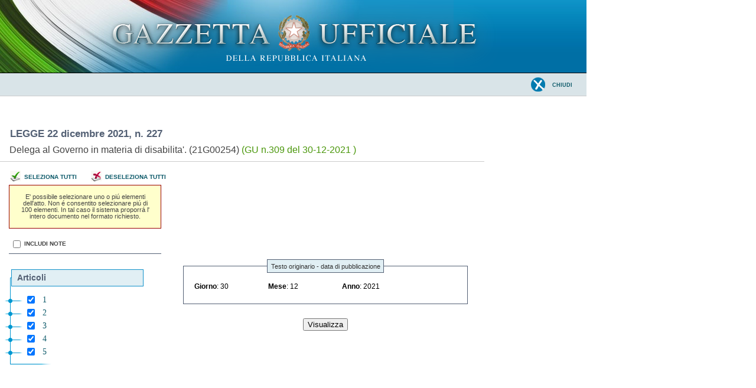

--- FILE ---
content_type: text/html;charset=UTF-8
request_url: https://www.gazzettaufficiale.it/atto/vediMenuHTML?atto.dataPubblicazioneGazzetta=2021-12-30&atto.codiceRedazionale=21G00254&tipoSerie=serie_generale&tipoVigenza=originario
body_size: 3830
content:




<!DOCTYPE html><!-- 002_053-ACCESS-4.1.1 -LV_A -->
<!--002_053-ACCES- 3.1.1 -LV_A --> 
<html xmlns="http://www.w3.org/1999/xhtml" lang="it">
	<head>
	<!--002_053-ACCES- 4.1.1 -LV_A -->
		<meta http-equiv="Content-Type" content="text/html; charset=UTF-8" />
		<title>*** ATTO COMPLETO ***</title>
		<meta content="IE=edge" http-equiv="X-UA-Compatible">

		<link rel="stylesheet" type="text/css" href="/resources/css/print.css" />
		<link rel="stylesheet" type="text/css" href="/resources/css/gu_.css"/>
		









	


	</head>
	
	<body class="stampa" >
		






<div class="head">
	<div class="flag">
		<div class="logo"> <!--002_053-ACCES-1.1.1-LV_A --> <!-- VSADC01-DISABILITA COGNITIVA -ADEGUAMENTI NECESSARI -->
            <a href="/home" title="Home">
			<img src="/resources/img/logo.png" alt="logo gazzetta ufficiale" />
	        </a>
	    </div>   
	     
		
		<div class="welcome">
		</div>

	</div>
</div>

        <div class="main_menu">
		

<div class="toolbar_wrapper">
<div id="comandi">

<a href="#" onclick="window.close()" class="chiudi">
					<span>Chiudi</span>

</a>

</div>
</div>

        </div>
		


 





<link rel="stylesheet" type="text/css" href="/resources/css/iframe.css" />
<link rel="stylesheet" type="text/css" href="/resources/css/dettaglio.css" />

<script type="text/javascript">
function resizeFrame() {

	f = document.getElementById('albero');
	t = document.getElementById('testa_atto');
	m = document.getElementById('corpo_export');
	
	
}

window.onresize = function(event) {	
    delay(function(){
      resizeFrame();
    }, 200);
};

var delay = (function(){
  var timer = 0;
  return function(callback, ms){
    clearTimeout (timer);
    timer = setTimeout(callback, ms);
  };
})();

function getHeight(flag) {
	  var myWidth = 0, myHeight = 0;
	  if( typeof( window.innerWidth ) == 'number' ) {
	    //Non-IE
	    myWidth = window.innerWidth;
	    myHeight = window.innerHeight;
	  } else if( document.documentElement && ( document.documentElement.clientWidth || document.documentElement.clientHeight ) ) {
	    //IE 6+ in 'standards compliant mode'
	    myWidth = document.documentElement.clientWidth;
	    myHeight = document.documentElement.clientHeight;
	  } else if( document.body && ( document.body.clientWidth || document.body.clientHeight ) ) {
	    //IE 4 compatible
	    myWidth = document.body.clientWidth;
	    myHeight = document.body.clientHeight;
	  }
	  if(flag == 0)
	  	return myHeight;
	  else
		return myWidth;
	}
</script>

<div id="stampa_seleziona_articoli">
	<div id="testa_atto">
	
		
		
		<p class="grassetto">
			LEGGE
			
					
					
					
		    			  	 
					 
				
					
				
										
		    	 
		    	 
			 		
			 	
				
					
				22 dicembre  2021, n. 227&nbsp;
		
		
		</p>
		<h3 class="consultazione">
		
		  
		  	 Delega al Governo in materia di disabilita'. (21G00254) 

		  
		  
		
         
		 <span class="riferimento"> (GU
			n.309 del 30-12-2021   ) </span></h3>
	
	
	
	<form id="menuExportForm" action="/atto/stampa/serie_generale/originario" method="post">
				
				<div class="riga">
					<div id="linksMenu" class="linksMenu">
						
							
							
							
							
							
							
							
						
						
							
							
							
							
							
							
							
						
						<div class="linkMenu"><a class="select_all" href="/atto/vediMenuHTML?atto.dataPubblicazioneGazzetta=2021-12-30&atto.codiceRedazionale=21G00254&tipoSerie=serie_generale&tipoVigenza=originario&action=select-all">Seleziona tutti</a></div>
						<div class="linkMenu"><a class="deselect_all" href="/atto/vediMenuHTML?atto.dataPubblicazioneGazzetta=2021-12-30&atto.codiceRedazionale=21G00254&tipoSerie=serie_generale&tipoVigenza=originario&action=deselect-all">Deseleziona tutti</a></div>
					</div>
					<div id="note">
						E' possibile selezionare uno o pi&uacute; elementi dell'atto.
						Non &eacute;  consentito selezionare pi&uacute; di 100 elementi. In tal caso il sistema 
						proporr&aacute; l' intero documento nel formato richiesto.
					</div>
					
					
				</div>
				<div class="noteSelected">
					
						<input type="checkbox"  value="1" name="noteSelected" class="cbselected"> Includi Note
						<input type="hidden" value="1" name="_noteSelected" >
						
					</div>
				
				
				</div>
				
				<div id="albero" style="overflow-y: scroll; overflow-x: hidden; height:400px; width:270px; float:left" class="albero_esporta">
				
				
					
						
					
					<!-- <span class="box_articoli_export"><span>Articoli</span></span> -->
					<ul><li class="apertura"/><li class="box_articoli"><span>Articoli</span></li><li><input name="articoliSelected" type="checkbox" value="art.versione=1&art.idGruppo=0&art.flagTipoArticolo=0&art.codiceRedazionale=21G00254&art.idArticolo=1&art.idSottoArticolo=1&art.idSottoArticolo1=10&art.dataPubblicazioneGazzetta=2021-12-30&art.progressivo=0&" checked="checked"/><input name="_articoliSelected" type="hidden" value="1"><a href="/atto/serie_generale/caricaArticolo?art.versione=1&art.idGruppo=0&art.flagTipoArticolo=0&art.codiceRedazionale=21G00254&art.idArticolo=1&art.idSottoArticolo=1&art.idSottoArticolo1=10&art.dataPubblicazioneGazzetta=2021-12-30&art.progressivo=0#art" target="mainFrame">1</a></input><li><input name="articoliSelected" type="checkbox" value="art.versione=1&art.idGruppo=0&art.flagTipoArticolo=0&art.codiceRedazionale=21G00254&art.idArticolo=2&art.idSottoArticolo=1&art.idSottoArticolo1=10&art.dataPubblicazioneGazzetta=2021-12-30&art.progressivo=0&" checked="checked"/><input name="_articoliSelected" type="hidden" value="1"><a href="/atto/serie_generale/caricaArticolo?art.versione=1&art.idGruppo=0&art.flagTipoArticolo=0&art.codiceRedazionale=21G00254&art.idArticolo=2&art.idSottoArticolo=1&art.idSottoArticolo1=10&art.dataPubblicazioneGazzetta=2021-12-30&art.progressivo=0#art" target="mainFrame">2</a></input><li><input name="articoliSelected" type="checkbox" value="art.versione=1&art.idGruppo=0&art.flagTipoArticolo=0&art.codiceRedazionale=21G00254&art.idArticolo=3&art.idSottoArticolo=1&art.idSottoArticolo1=10&art.dataPubblicazioneGazzetta=2021-12-30&art.progressivo=0&" checked="checked"/><input name="_articoliSelected" type="hidden" value="1"><a href="/atto/serie_generale/caricaArticolo?art.versione=1&art.idGruppo=0&art.flagTipoArticolo=0&art.codiceRedazionale=21G00254&art.idArticolo=3&art.idSottoArticolo=1&art.idSottoArticolo1=10&art.dataPubblicazioneGazzetta=2021-12-30&art.progressivo=0#art" target="mainFrame">3</a></input><li><input name="articoliSelected" type="checkbox" value="art.versione=1&art.idGruppo=0&art.flagTipoArticolo=0&art.codiceRedazionale=21G00254&art.idArticolo=4&art.idSottoArticolo=1&art.idSottoArticolo1=10&art.dataPubblicazioneGazzetta=2021-12-30&art.progressivo=0&" checked="checked"/><input name="_articoliSelected" type="hidden" value="1"><a href="/atto/serie_generale/caricaArticolo?art.versione=1&art.idGruppo=0&art.flagTipoArticolo=0&art.codiceRedazionale=21G00254&art.idArticolo=4&art.idSottoArticolo=1&art.idSottoArticolo1=10&art.dataPubblicazioneGazzetta=2021-12-30&art.progressivo=0#art" target="mainFrame">4</a></input><li><input name="articoliSelected" type="checkbox" value="art.versione=1&art.idGruppo=0&art.flagTipoArticolo=0&art.codiceRedazionale=21G00254&art.idArticolo=5&art.idSottoArticolo=1&art.idSottoArticolo1=10&art.dataPubblicazioneGazzetta=2021-12-30&art.progressivo=0&" checked="checked"/><input name="_articoliSelected" type="hidden" value="1"><a href="/atto/serie_generale/caricaArticolo?art.versione=1&art.idGruppo=0&art.flagTipoArticolo=0&art.codiceRedazionale=21G00254&art.idArticolo=5&art.idSottoArticolo=1&art.idSottoArticolo1=10&art.dataPubblicazioneGazzetta=2021-12-30&art.progressivo=0#art" target="mainFrame">5</a></input><li class="chiusura"><img src="/resources/img/chiusura.gif"/></li></li>
				            		
				    
			</div>
	        
	        <div id="corpo_export">
	        
	        
				 <fieldset>
					<legend>Testo originario - data di pubblicazione</legend>
						<input type="hidden"
					name="annoVigenza"
					value="2021" /> 
					<input type="hidden"
					name="meseVigenza"
					value="12" /> 
					<input type="hidden"
					name="giornoVigenza"
					value="31" /> 
					
					<div style="float:left; margin-left:0.5em">
									
							
								
									<div class="elemento medium">
									
										<strong>Giorno</strong>:
										30
									</div>
									<div class="elemento medium">
										<strong>Mese</strong>:
										12
									</div>
									<div class="elemento medium">
										<strong>Anno</strong>:
										2021
									</div>
						
						
						
					</div>
			
			
				</fieldset>
			
			
			
		<div class="wrap_bottoni_export">
			<input type="submit" name="creaHTML"  value="Visualizza"  />
				
				
				<input type="hidden"
					name="dataPubblicazioneGazzetta"
					value="2021-12-30" /> 
				<input type="hidden" name="codiceRedazionale"
					value="21G00254" />
			</div>
		</div>
	</form>
	
</div>
<script type="text/javascript">
resizeFrame();
</script>
		
		
		<div class="testa_c">
	<table class="stampa_chiudi">
		<tr>
			<td><!-- <a class="stampa" onClick="window.print()"></a> -->
			</td>
			<td><!-- <a class="chiudi" onClick="window.close()"></a> -->
			</td>
		</tr>
	</table>
</div>
<!-- script src="https://assets.adobedtm.com/1aaba0661858/f3615e8491bd/launch-53bf2fcc463f-development.min.js" async></script-->
<!-- https://assets.adobedtm.com/1aaba0661858/f3615e8491bd/launch-735752f79152.min.js -->
<!-- GA4 Config -->
 <script>
            // GA4 Configuration
            var GA4_CONFIG = {
            	    'www.sviluppo7.gazzettaufficiale.it': {
              	      enabled: true,
              	      trackingId: 'G-MP0S74CMHZ'
              	    },
              	    'www2.sviluppo7.gazzettaufficiale.it': {
              	      enabled: true,
              	      trackingId: 'G-MP0S74CMHZ'
              	    },
              	    'www.collaudo7.gazzettaufficiale.it': {
              	      enabled: true,
              	      trackingId: 'G-MP0S74CMHZ'
              	    },
              	    'www2.collaudo7.gazzettaufficiale.it': {
              	      enabled: true,
              	      trackingId: 'G-MP0S74CMHZ'
              	    },
              	    'www.gazzettaufficiale.it': {
              	      enabled: true,
              	      trackingId: 'G-FJM2V41JDD'
              	    }
            };
            // GA4 Initialization Script
            (function() {
                var domain = window.location.hostname;
                var config = GA4_CONFIG[domain];
                
                // Check if domain exists in config and is enabled
                if (config && config.enabled) {
                    // Create the first script element (gtag.js)
                    var gtagScript = document.createElement('script');
                    gtagScript.async = true;
                    gtagScript.src = 'https://www.googletagmanager.com/gtag/js?id=' + config.trackingId;
                    
                    // Create the second script element (configuration)
                    var configScript = document.createElement('script');
                    configScript.text = '' + 
                        'window.dataLayer = window.dataLayer || [];' +
                        'function gtag(){dataLayer.push(arguments);}' +
                        'gtag("js", new Date());' +
                        'gtag("config", "' + config.trackingId + '");';
                    
                    // Add scripts to the document head
                    document.head.appendChild(gtagScript);
                    document.head.appendChild(configScript);
                }
            })();
</script>

	</body>
</html>